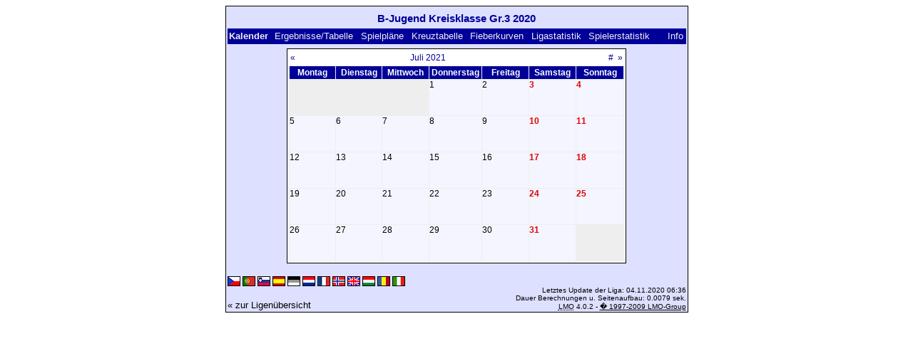

--- FILE ---
content_type: text/html; charset=UTF-8
request_url: https://klarakolumna.bplaced.net/lmo/lmo.php?action=cal&file=Bjugebdkreisklassegr32020.l98&cal=072021
body_size: 1780
content:
<!DOCTYPE HTML PUBLIC "-//W3C//DTD HTML 4.01 Transitional//EN"
					"http://www.w3.org/TR/html4/loose.dtd">
<html lang="de">
<head>
<title>B-Jugend Kreisklasse Gr.3 2020</title>
<meta http-equiv="Content-Type" content="text/html; charset=utf-8">

  <link type='text/css' rel='stylesheet' href='https://klarakolumna.bplaced.net/lmo/lmo-style-nc.php'>
  <style type='text/css'>@import url('https://klarakolumna.bplaced.net/lmo/lmo-style.php');</style>
</head>
<body>
  <div align="center">
    <table class="lmoMain" cellspacing="0" cellpadding="0" border="0">
      <tr>
        <td colspan="2" align="center"><h1>B-Jugend Kreisklasse Gr.3 2020</h1></td>
      </tr>
      <tr>
        <td colspan="2" align="center"></td>
      </tr>
      <tr>
        <td class="lmoMenu" align="left">Kalender&nbsp;&nbsp;<a href='/lmo/lmo.php?file=Bjugebdkreisklassegr32020.l98&amp;action=results' title='Anzeige der Spielergebnisse und Tabelle eines bestimmten Spieltags'>Ergebnisse/Tabelle</a>&nbsp;&nbsp;<a href='/lmo/lmo.php?file=Bjugebdkreisklassegr32020.l98&amp;action=program' title='Anzeige des Spielplans einer bestimmten Mannschaft'>Spielpläne</a>&nbsp;&nbsp;<a href='/lmo/lmo.php?file=Bjugebdkreisklassegr32020.l98&amp;action=cross' title='Anzeige aller Ergebnisse auf einen Blick'>Kreuztabelle</a>&nbsp;&nbsp;<a href='/lmo/lmo.php?file=Bjugebdkreisklassegr32020.l98&amp;action=graph&amp;stat1=0&amp;stat2=0' title='Anzeige der Fieberkurven'>Fieberkurven</a>&nbsp;&nbsp;<a href='/lmo/lmo.php?file=Bjugebdkreisklassegr32020.l98&amp;action=stats&amp;stat1=0&amp;stat2=0' title='Anzeige der Statistiken und Prognosen'>Ligastatistik</a>&nbsp;&nbsp;<a href='/lmo/lmo.php?file=Bjugebdkreisklassegr32020.l98&amp;action=spieler' title='Anzeige der Spielerstatistiken'>Spielerstatistik</a>&nbsp;&nbsp;&nbsp;&nbsp;<td class="lmoMenu" align="right"><a href='/lmo/lmo.php?file=Bjugebdkreisklassegr32020.l98&amp;action=info' title='Informationen zu diesem PHP-Script und seinem Autor'>Info</a></td>
      </tr>
      <tr>
        <td colspan="2" align="center"><table class="lmoMiddle" cellspacing="0" cellpadding="0" border="0">  <tr>
    <td align="center">
      <table class="lmoSubmenu" width="100%" cellspacing="0" cellpadding="0" border="0">
        <tr>
          <td align="left"><a href="/lmo/lmo.php?action=cal&amp;file=Bjugebdkreisklassegr32020.l98&amp;cal=062021" title="einen Monat zurückblättern">«</a></td>
          <td align="center"><a href="/lmo/lmo.php?action=cal&amp;file=Bjugebdkreisklassegr32020.l98&amp;cal=2021" title="zur Ansicht dieses Jahres wechseln">Juli 2021</a></td>
          <td align="right"><a href="/lmo/lmo.php?action=cal&amp;file=Bjugebdkreisklassegr32020.l98&amp;cal=012026" title="zum aktuellen Monat">#</a>&nbsp;&nbsp;<a href="/lmo/lmo.php?action=cal&amp;file=Bjugebdkreisklassegr32020.l98&amp;cal=082021" title="einen Monat vorblättern">»</a></td>
        </tr>
      </table>
    </td>
  </tr>
  <tr>
    <td class="lmoKalender" align="center">
      <table class="lmoInner" cellspacing="0" cellpadding="0" border="0">
        <tr>
          <th width="60" align="center">Montag</th>
          <th width="60" align="center">Dienstag</th>
          <th width="60" align="center">Mittwoch</th>
          <th width="60" align="center">Donnerstag</th>
          <th width="60" align="center">Freitag</th>
          <th width="60" align="center">Samstag</th>
          <th width="60" align="center">Sonntag</th>
        </tr>
<tr><td class="lmoLeer">&nbsp;</td><td class="lmoLeer">&nbsp;</td><td class="lmoLeer">&nbsp;</td><td align='left' height="50" valign="top" class="">1</td><td align='left' height="50" valign="top" class="">2</td><td align='left' height="50" valign="top" class="lmoFrontMarkierung">3</td><td align='left' height="50" valign="top" class="lmoFrontMarkierung">4</td></tr><tr><td align='left' height="50" valign="top" class="">5</td><td align='left' height="50" valign="top" class="">6</td><td align='left' height="50" valign="top" class="">7</td><td align='left' height="50" valign="top" class="">8</td><td align='left' height="50" valign="top" class="">9</td><td align='left' height="50" valign="top" class="lmoFrontMarkierung">10</td><td align='left' height="50" valign="top" class="lmoFrontMarkierung">11</td></tr><tr><td align='left' height="50" valign="top" class="">12</td><td align='left' height="50" valign="top" class="">13</td><td align='left' height="50" valign="top" class="">14</td><td align='left' height="50" valign="top" class="">15</td><td align='left' height="50" valign="top" class="">16</td><td align='left' height="50" valign="top" class="lmoFrontMarkierung">17</td><td align='left' height="50" valign="top" class="lmoFrontMarkierung">18</td></tr><tr><td align='left' height="50" valign="top" class="">19</td><td align='left' height="50" valign="top" class="">20</td><td align='left' height="50" valign="top" class="">21</td><td align='left' height="50" valign="top" class="">22</td><td align='left' height="50" valign="top" class="">23</td><td align='left' height="50" valign="top" class="lmoFrontMarkierung">24</td><td align='left' height="50" valign="top" class="lmoFrontMarkierung">25</td></tr><tr><td align='left' height="50" valign="top" class="">26</td><td align='left' height="50" valign="top" class="">27</td><td align='left' height="50" valign="top" class="">28</td><td align='left' height="50" valign="top" class="">29</td><td align='left' height="50" valign="top" class="">30</td><td align='left' height="50" valign="top" class="lmoFrontMarkierung">31</td><td class="lmoLeer">&nbsp;</td></tr>      </table>
    </td>
  </tr>
</table></td>
      </tr>
      <tr>
        <td colspan="2" align="center">        <table width="100%" cellspacing="0" cellpadding="0" border="0">
          <tr>           <td align="center">            </td>
            <td align="center">            </td>
          </tr>
        </table></td>
      </tr>
      <tr>
        <td class="lmoFooter" colspan="2" align="left"><a href='/lmo/lmo.php?action=cal&amp;file=Bjugebdkreisklassegr32020.l98&amp;cal=072021&amp;lmouserlang=Cestina' title='Cestina'><img src='https://klarakolumna.bplaced.net/lmo/img/Cestina.gif' border='1' title='Cestina' alt='Cestina'></a> <a href='/lmo/lmo.php?action=cal&amp;file=Bjugebdkreisklassegr32020.l98&amp;cal=072021&amp;lmouserlang=Portugues' title='Portugues'><img src='https://klarakolumna.bplaced.net/lmo/img/Portugues.gif' border='1' title='Portugues' alt='Portugues'></a> <a href='/lmo/lmo.php?action=cal&amp;file=Bjugebdkreisklassegr32020.l98&amp;cal=072021&amp;lmouserlang=Slovenskega' title='Slovenskega'><img src='https://klarakolumna.bplaced.net/lmo/img/Slovenskega.gif' border='1' title='Slovenskega' alt='Slovenskega'></a> <a href='/lmo/lmo.php?action=cal&amp;file=Bjugebdkreisklassegr32020.l98&amp;cal=072021&amp;lmouserlang=Espanol' title='Espanol'><img src='https://klarakolumna.bplaced.net/lmo/img/Espanol.gif' border='1' title='Espanol' alt='Espanol'></a> <img title='Deutsch' src='https://klarakolumna.bplaced.net/lmo/img/Deutsch.selected.gif' border='1' alt='Deutsch'> <a href='/lmo/lmo.php?action=cal&amp;file=Bjugebdkreisklassegr32020.l98&amp;cal=072021&amp;lmouserlang=Nederlands' title='Nederlands'><img src='https://klarakolumna.bplaced.net/lmo/img/Nederlands.gif' border='1' title='Nederlands' alt='Nederlands'></a> <a href='/lmo/lmo.php?action=cal&amp;file=Bjugebdkreisklassegr32020.l98&amp;cal=072021&amp;lmouserlang=Francais' title='Francais'><img src='https://klarakolumna.bplaced.net/lmo/img/Francais.gif' border='1' title='Francais' alt='Francais'></a> <a href='/lmo/lmo.php?action=cal&amp;file=Bjugebdkreisklassegr32020.l98&amp;cal=072021&amp;lmouserlang=Norsk' title='Norsk'><img src='https://klarakolumna.bplaced.net/lmo/img/Norsk.gif' border='1' title='Norsk' alt='Norsk'></a> <a href='/lmo/lmo.php?action=cal&amp;file=Bjugebdkreisklassegr32020.l98&amp;cal=072021&amp;lmouserlang=English' title='English'><img src='https://klarakolumna.bplaced.net/lmo/img/English.gif' border='1' title='English' alt='English'></a> <a href='/lmo/lmo.php?action=cal&amp;file=Bjugebdkreisklassegr32020.l98&amp;cal=072021&amp;lmouserlang=Magyar' title='Magyar'><img src='https://klarakolumna.bplaced.net/lmo/img/Magyar.gif' border='1' title='Magyar' alt='Magyar'></a> <a href='/lmo/lmo.php?action=cal&amp;file=Bjugebdkreisklassegr32020.l98&amp;cal=072021&amp;lmouserlang=Romanian' title='Romanian'><img src='https://klarakolumna.bplaced.net/lmo/img/Romanian.gif' border='1' title='Romanian' alt='Romanian'></a> <a href='/lmo/lmo.php?action=cal&amp;file=Bjugebdkreisklassegr32020.l98&amp;cal=072021&amp;lmouserlang=Italiano' title='Italiano'><img src='https://klarakolumna.bplaced.net/lmo/img/Italiano.gif' border='1' title='Italiano' alt='Italiano'></a> &nbsp;</td>
      </tr>
      <tr>
        <td colspan="2">
          <table width="100%" cellspacing="0" cellpadding="0" border="0">
            <tr>
              <td valign="bottom" align="left"><a href='/lmo/lmo.php' title='Hier können Sie sich eine andere Liga laden'>« zur Ligenübersicht</a>&nbsp;&nbsp;&nbsp;</td>
              <td class="lmoFooter" valign="bottom" align="right">Letztes Update der Liga:&nbsp;04.11.2020 06:36<br>Dauer Berechnungen u. Seitenaufbau: 0.0079 sek.<br><acronym title="Liga Manager Online">LMO</acronym> 4.0.2 - <a href="http://www.liga-manager-online.de/" title="Click here to get informations about this script">� 1997-2009 LMO-Group</a></td>
            </tr>
    	    </table>
        </td>
      </tr>
    </table>
  </div>
</body>
</html>